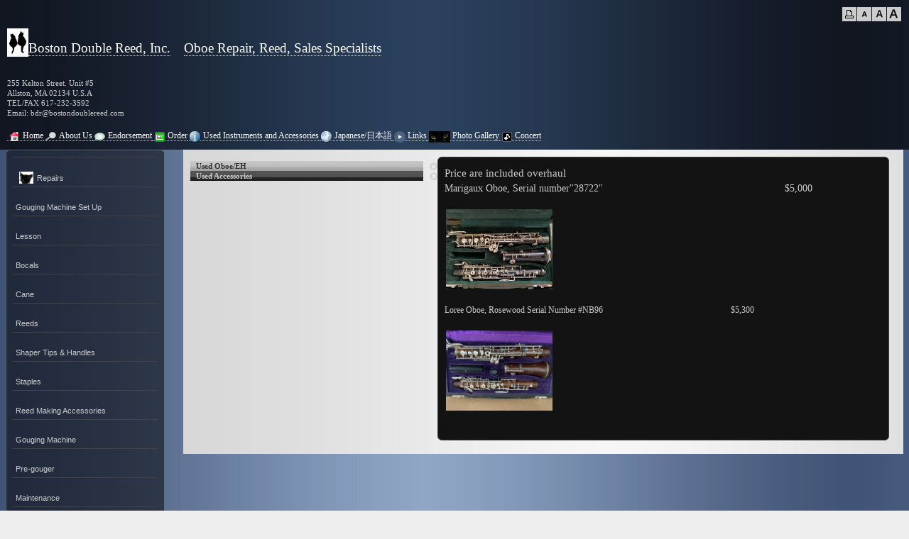

--- FILE ---
content_type: text/html
request_url: http://bostondoublereed.com/usedinstruments.html
body_size: 3310
content:
<!DOCTYPE html>
<html lang="ja-JP">
<head>
<meta http-equiv="X-UA-Compatible" content="IE=EmulateIE10" />
<meta http-equiv="content-type" content="text/html; charset=UTF-8" />

<meta name="robots" content="index" />
<meta name="keywords" content="Boston Double Reed Inc, BDR,oboe, English Horn, cor anglais, oboi,oboe d&#039;amore, reed, fingering, oboe reed, English Horn reed, oboe d&#039;amore reed, new oboe, used oboe, instruments, oboes, musical instruments, oboe repair, used English Horn, doublereed, double reed, gouging machine, staples,reed knives, reed cane, reed making supplies, oboe cane, Chikao Inomata, オーボエ, 楽器修理, リード, 猪俣智佳夫, Photo Gallery, cat, Ferrillo gouging machine, Pre-gouger, Sheet Music, Bassoon Music, Oboe Music, 管楽器専門店DAC," />
<meta name="description" content="Boston&#039;s double reed professionals serving Boston and the New England area with oboe and English horn repairs and supplies, BDR, オーボエ修理, オーボエ販売" />
<meta http-equiv="pragma" content="no-cache" />



<meta property="og:title" content="Used Instruments &amp; Accessories" />
<meta property="og:type" content="website" />
<meta property="og:image" content="http://www.bostondoublereed.combdflashinfo/thumbnail.png" />
<meta property="og:url" content="http://www.bostondoublereed.com/usedinstruments.html" />
<meta property="og:site_name" content="BDR" />
<meta property="og:description" content="Boston&amp;#039;s double reed professionals serving Boston and the New England area with oboe and English horn repairs and supplies, BDR, オーボエ修理, オーボエ販売" />

<link rel="canonical" href="http://www.bostondoublereed.com/usedinstruments.html" />

<title>Used Instruments &amp; Accessories</title>
<link rel="shortcut icon" href="_src/1970/favicon.ico" />

<link rel="stylesheet" type="text/css" href="_module/layout/style.css" id="layout-css" />
<link rel="stylesheet" type="text/css" href="_module/layout/_else.css" id="options-css" />
<link rel="stylesheet" type="text/css" href="_module/theme/default08/style.css" id="theme-css" />
<link rel="stylesheet" type="text/css" href="usedinstruments.css?1595963449556c0100" id="page-css" />


<script type="text/javascript" src="_module/js/script.js?rs=0,l=0,t=default08,f=g,fs=m,c=blank" charset="utf-8" id="script-js"></script>
<script type="text/javascript">
<!--
var bdCssNames = {"area":["_cssskin/_area_side_a.css", "_cssskin/_area_billboard.css", "_cssskin/_area_main.css", "_cssskin/_area_header.css", "_cssskin/_area_side_b.css", "_cssskin/_area_footer.css"],
"block":["_cssskin/_block_footer.css", "_cssskin/_block_header.css", "_cssskin/_block_side_a.css", "_cssskin/_block_side_b.css", "_cssskin/_block_billboard.css", "_cssskin/_block_main.css"]}
//-->
</script>
<!-- custom_tags_start -->
<script type="text/javascript">
</script>
<!-- custom_tags_end -->

<!-- analytics_tags_position -->
</head>
<body id="L04" class="ML00" data-type="bind">
<div id="page" class="thunder-bg"><div class="wind-bg">
<noscript><div id="no-script"><img src="_module/js/parts/noscript.gif" width="600" height="30" alt="Enable JavaScript in your browser. このウェブサイトはJavaScriptをオンにしてご覧下さい。" /><br /></div></noscript>

<div id="area-header" class="area noskin cssskin-_area_header" data-float="false"><div class="wrap">
<div class="atl"></div><div class="atr"></div><div class="atc"></div><div class="amm"><div class="aml"></div><div class="amr"></div><div class="amc">
<div id="bk377" class="block plain cssskin-_block_header bd-sm-expert"><div class="col-1"><div class="simple skin-1 type-1"><div class="lhm mgn">
<div class="column set-1">
<p class="ar"><span class="bindacs-set"><span class="bdprint bindprint1"><a href="#"><span>印刷用表示 |</span></a></span><span class="bdtext bindtext1"><a href="#" class="bindtexts"><span>テキストサイズ　小 |</span></a><a href="#" class="bindtextm"><span>中 |</span></a><a href="#" class="bindtextl"><span>大 |</span></a><br class="clear" /></span><br class="clear" /></span></p>
</div>
</div></div></div></div><div id="bk378" class="block plain cssskin-_block_header bd-sm-expert"><div class="col-1"><div class="simple skin-2 type-2"><div class="lhm mgn">
<div class="column set-1">
<div class="h2"><h2><span class="img"><img src="_src/1942/icon.jpg" width="30" height="40" alt=""/></span><a href="index.html" data-pid="49">Boston Double Reed, Inc.</a>　<a href="index.html" data-pid="49">Oboe Repair, Reed, Sales Specialists</a><br/><br/></h2></div><h4>255 Kelton Street. Unit #5<br/>Allston, MA 02134 U.S.A<br/>TEL/FAX 617-232-3592<br/>Email: bdr@bostondoublereed.com</h4>
</div>
</div></div></div></div>
</div></div><div class="abl"></div><div class="abr"></div><div class="abc"></div></div></div>

<div id="area-billboard" class="area noskin cssskin-_area_billboard"><div class="wrap">
<div class="atl"></div><div class="atr"></div><div class="atc"></div><div class="amm"><div class="aml"></div><div class="amr"></div><div class="amc">
<div id="bk379" class="block plain cssskin-_block_billboard bd-sm-expert"><div class="col-1"><div class="standard skin-6 type-2"><div class="lhm mgn">
<div class="column set-1">
<p class="lead"><a href="index.html" data-pid="49"><img src="_src/1944/col_homeb.png" alt="LinkIcon"/>Home</a><a href="aboutus.html" data-pid="50"><img src="_src/1945/col_handlens.png" alt="LinkIcon"/>About Us</a><a href="endorsement.html" data-pid="52"><img src="_src/1946/col_comment.png" alt="LinkIcon"/>Endorsement</a><a href="order.html" data-pid="53"><img src="_src/1951/doticon_grn_mail.png" alt="LinkIcon"/>Order</a><a href="usedinstruments.html" data-mypid="54"><img src="_src/1947/col_information.png" alt="LinkIcon"/>Used Instruments and Accessories</a><a href="toppageJ.html" data-pid="76"><img src="_src/1948/col_earth.png" alt="LinkIcon"/>Japanese/日本語</a><a href="links.html" data-pid="55"><img src="_src/1949/plain_ble_right.png" alt="LinkIcon"/>Links</a><a href="photogallery01.html" data-pid="56"><img src="_src/1950/img_0713.jpg" alt="LinkIcon"/>Photo Gallery</a><a href="concert-J.html" data-pid="78"><img src="_src/1952/doticon_blk_music.png" alt="LinkIcon"/>Concert</a></p>
</div>
</div></div></div></div>
</div></div><div class="abl"></div><div class="abr"></div><div class="abc"></div></div></div>

<div id="area-contents" class="area noskin"><div class="wrap">
<div class="atl"></div><div class="atr"></div><div class="atc"></div><div class="amm"><div class="aml c-aml"></div><div class="amr c-amr"></div><div class="amc c-amc">

<div id="main-group"><div class="core">
<div id="area-main" class="area noskin areamgn cssskin-_area_main"><div class="wrap">
<div class="atl"></div><div class="atr"></div><div class="atc"></div><div class="amm"><div class="aml"></div><div class="amr"></div><div class="amc">
<div id="bk380" class="block tab cssskin-_block_main bd-sm-expert"><div class="opt-7"><div class="standard skin-6 type-2"><div class="lhm mgn">
<div class="column set-1">





















<div class="h2"><h2><span class="mm"><span class="mc">Used Oboe/EH</span></span></h2></div><div class="box"><div class="xtl"></div><div class="xtr"></div><div class="xtc"></div><div class="xmm"><div class="xml"></div><div class="xmr"></div><div class="xmc"><p class="lead"><span class="fsize_l">Price are included overhaul</span><br/><span style="background-color:initial; font-size:1.2em; line-height:1.4;">Marigaux Oboe, Serial number"28722" 　　　　　　　　　　　　　　　　　　$5,000</span><br/><br/><span class="img"><a href="_src/2213/marigaux.jpg" class="bindzoom" rel="width=3961,height=2971"><img src="_src/2212/marigaux.jpg" width="150" height="113" alt=""/></a></span><br/><br/>Loree Oboe, Rosewood Serial Number #NB96 &nbsp; &nbsp; &nbsp; &nbsp; &nbsp; &nbsp; &nbsp; &nbsp; &nbsp; &nbsp; 　　　　　　　　　 &nbsp; $5,300<br/><br/><span class="img"><a href="_src/2219/nb96.jpg" class="bindzoom" rel="width=640,height=480"><img src="_src/2218/nb96.jpg" width="150" height="113" alt=""/></a></span><br/><br/></p></div></div><div class="xbl"></div><div class="xbr"></div><div class="xbc"></div></div><div class="h2"><h2><span class="mm"><span class="mc">Used Accessories</span></span></h2></div><div class="box"><div class="xtl"></div><div class="xtr"></div><div class="xtc"></div><div class="xmm"><div class="xml"></div><div class="xmr"></div><div class="xmc"><p class="lead">RDG English Horn Shaper Tip No.1　　　　　　　　　　　　　　　　　　　　$140.00<br/><br/><br/><br/><br/><br/>Loree Royal Grenadilla Regular Bore Oboe Bell　　　　　　　　　　　　　　$450.00</p></div></div><div class="xbl"></div><div class="xbr"></div><div class="xbc"></div></div></div>
</div></div></div></div>
</div></div><div class="abl"></div><div class="abr"></div><div class="abc"></div></div></div></div>

<div id="area-side-b" class="area noskin areamgn side-group cssskin-_area_side_b" data-float="false"><div class="wrap">
<div class="atl"></div><div class="atr"></div><div class="atc"></div><div class="amm"><div class="aml"></div><div class="amr"></div><div class="amc">

</div></div><div class="abl"></div><div class="abr"></div><div class="abc"></div></div></div></div>

<div id="area-side-a" class="area noskin areamgn side-group cssskin-_area_side_a" data-float="false"><div class="wrap">
<div class="atl"></div><div class="atr"></div><div class="atc"></div><div class="amm"><div class="aml"></div><div class="amr"></div><div class="amc">
<div id="bk381" class="block plain framed cssskin-_block_side_a bd-sm-expert"><div class="col-1"><div class="standard skin-6 type-2"><div class="lhm mgn frame-2"><div class="btl"></div><div class="btr"></div><div class="btc"></div><div class="bmm"><div class="bml"></div><div class="bmr"></div><div class="bmc"><div class="column set-1">
<div class="menuv">

















<div class="menu-a"><ul class="none"><li class="li1"><a href="repairs.html" data-pid="61" class="mn1"><img src="_src/1941/kurocat.jpg" alt="LinkIcon"/>Repairs</a></li><li class="li1"><a href="setupgouging.html" data-pid="62" class="mn1">Gouging Machine Set Up</a></li><li class="li1"><a href="lesson.html" data-pid="51" class="mn1">Lesson</a></li><li class="li1"><a href="bocals.html" data-pid="63" class="mn1">Bocals</a></li><li class="li1"><a href="cane.html" data-pid="64" class="mn1">Cane</a></li><li class="li1"><a href="reeds.html" data-pid="65" class="mn1">Reeds</a></li><li class="li1"><a href="shapertips.html" data-pid="67" class="mn1">Shaper Tips &amp; Handles</a></li><li class="li1"><a href="staples.html" data-pid="68" class="mn1">Staples</a></li><li class="li1"><a href="reedmakingaccessories.html" data-pid="69" class="mn1">Reed Making Accessories</a></li><li class="li1"><a href="gougingmachine.html" data-pid="70" class="mn1">Gouging Machine</a></li><li class="li1"><a href="pre-gouger.html" data-pid="71" class="mn1">Pre-gouger</a></li><li class="li1"><a href="maintenance.html" data-pid="72" class="mn1">Maintenance</a></li><li class="li1"><a href="generalaccessories.html" data-pid="73" class="mn1">General Accessories</a></li><li class="li1"><a href="custominstrumentcases.html" data-pid="74" class="mn1">Custom Made Instrument Cases</a></li><li class="li1"><a href="customreedcases.html" data-pid="75" class="mn1">Custom Made Reed Cases</a></li><li class="li1"><a href="sheetmusic.html" data-pid="66" class="mn1">Sheet Music</a></li><li class="li1"><span class="mn1 nolink"><span class="sync search google02" style="display:none">,1,google02,{"servicetype":1,"designid":"google02","domeignval":"www.bostondoublereed.com"}</span></span></li></ul></div></div>
</div>

</div></div><div class="bbl"></div><div class="bbr"></div><div class="bbc"></div></div></div></div></div>
</div></div><div class="abl"></div><div class="abr"></div><div class="abc"></div></div></div>

</div></div><div class="abl"></div><div class="abr"></div><div class="abc"></div></div></div>
<div id="blank-footer"></div>
</div></div>

<div id="area-footer" class="area noskin areamgn cssskin-_area_footer" data-float="false"><div class="wrap">
<div class="atl"></div><div class="atr"></div><div class="atc"></div><div class="amm"><div class="aml"></div><div class="amr"></div><div class="amc">
<div id="bk383" class="block plain cssskin-_block_footer bd-sm-expert"><div class="col-1"><div class="standard skin-6 type-2"><div class="lhm mgn">
<div class="column set-1">
<p class="ac">Copyright (C) 2007 Boston Double Reed, Inc. All Rights Reserved.</p>
</div>
</div></div></div></div>
</div></div><div class="abl"></div><div class="abr"></div><div class="abc"></div></div></div>
</body>
</html>

--- FILE ---
content_type: text/css
request_url: http://bostondoublereed.com/_module/layout/printlayout.css
body_size: 559
content:
@charset "utf-8";
/* printlayout.css　
--------------------------------------------------------- */
@media print	{
	#bind-print-note	{ display:none;}
	#area-print	{ margin:0 auto; padding:0;}
}

#bind-print-note	{
	margin-bottom:20px;
	background:#EEE;
	font-size:80%;
	text-align:center;
}
#bind-print-note form	{
	margin:0 auto;
	padding:10px 20px;
	text-align:left;
}
#bind-print-note input	{ padding:0 5px; font-size:12px; letter-spacing:1px;}
#bind-print-note p	{ text-align:right;}
#no-script	{ margin:0 0 10px 0; text-align:center;}

#area-print #area-header,
#area-print #area-billboard,
#area-print #area-contents,
#area-print #area-main,
#area-print #area-side-a,
#area-print #area-side-b,
#area-print #area-footer	{ position:static; float:none;}
#area-print #blank-footer	{ display:none;}

#area-print	{ margin:0 auto; font-size:90%;}
#area-print #page-title	{ display:block; padding:5px 10px; text-align:right;}
#area-print #page-title span	{ font-weight:normal;}

#area-print .table	{ width:100%;}
#area-print td	{ vertical-align:top;}
*:first-child+html .album .mm,
*:first-child+html .album .mc,
*:first-child+html .album .bindzoom	{ position:static;}

#area-print .menuh .li1	{ margin-right:10px;}
#area-print h2,#area-print h3,#area-print h4,#area-print p,#area-print blockquote,#area-print address	{ padding-bottom:5px;}

#area-print .wind-bg	{ padding-top:0;  background:none;}

#area-print .frill img	{ padding:0; border:0;}